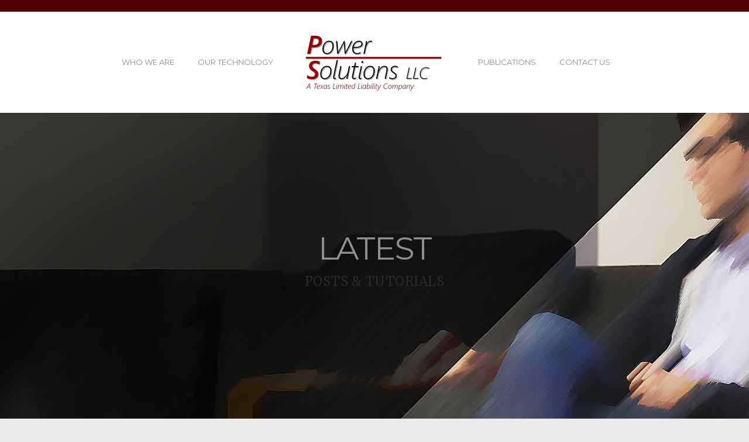

--- FILE ---
content_type: text/html; charset=UTF-8
request_url: http://powersolutionsllc.us/05clients/
body_size: 6724
content:
<!doctype html>
<html lang="en-US" >
<head>
	<meta charset="UTF-8">
	<link rel="profile" href="http://gmpg.org/xfn/11">
	<link rel="pingback" href="http://powersolutionsllc.us/xmlrpc.php">
	<meta name="viewport" content="width=device-width, initial-scale=1">
	<title>05Clients &#8211; Power Solutions LLC</title>
<script>window._wca = window._wca || [];</script>
<link rel='dns-prefetch' href='//s0.wp.com' />
<link rel='dns-prefetch' href='//secure.gravatar.com' />
<link rel='dns-prefetch' href='//stats.wp.com' />
<link rel='dns-prefetch' href='//fonts.googleapis.com' />
<link rel='dns-prefetch' href='//s.w.org' />
<link rel="alternate" type="application/rss+xml" title="Power Solutions LLC &raquo; Feed" href="http://powersolutionsllc.us/feed/" />
<link rel="alternate" type="application/rss+xml" title="Power Solutions LLC &raquo; Comments Feed" href="http://powersolutionsllc.us/comments/feed/" />
<link rel="alternate" type="application/rss+xml" title="Power Solutions LLC &raquo; 05Clients Comments Feed" href="http://powersolutionsllc.us/feed/?attachment_id=367" />
		<script type="text/javascript">
			window._wpemojiSettings = {"baseUrl":"https:\/\/s.w.org\/images\/core\/emoji\/13.0.0\/72x72\/","ext":".png","svgUrl":"https:\/\/s.w.org\/images\/core\/emoji\/13.0.0\/svg\/","svgExt":".svg","source":{"concatemoji":"http:\/\/powersolutionsllc.us\/wp-includes\/js\/wp-emoji-release.min.js?ver=5.5.3"}};
			!function(e,a,t){var r,n,o,i,p=a.createElement("canvas"),s=p.getContext&&p.getContext("2d");function c(e,t){var a=String.fromCharCode;s.clearRect(0,0,p.width,p.height),s.fillText(a.apply(this,e),0,0);var r=p.toDataURL();return s.clearRect(0,0,p.width,p.height),s.fillText(a.apply(this,t),0,0),r===p.toDataURL()}function l(e){if(!s||!s.fillText)return!1;switch(s.textBaseline="top",s.font="600 32px Arial",e){case"flag":return!c([127987,65039,8205,9895,65039],[127987,65039,8203,9895,65039])&&(!c([55356,56826,55356,56819],[55356,56826,8203,55356,56819])&&!c([55356,57332,56128,56423,56128,56418,56128,56421,56128,56430,56128,56423,56128,56447],[55356,57332,8203,56128,56423,8203,56128,56418,8203,56128,56421,8203,56128,56430,8203,56128,56423,8203,56128,56447]));case"emoji":return!c([55357,56424,8205,55356,57212],[55357,56424,8203,55356,57212])}return!1}function d(e){var t=a.createElement("script");t.src=e,t.defer=t.type="text/javascript",a.getElementsByTagName("head")[0].appendChild(t)}for(i=Array("flag","emoji"),t.supports={everything:!0,everythingExceptFlag:!0},o=0;o<i.length;o++)t.supports[i[o]]=l(i[o]),t.supports.everything=t.supports.everything&&t.supports[i[o]],"flag"!==i[o]&&(t.supports.everythingExceptFlag=t.supports.everythingExceptFlag&&t.supports[i[o]]);t.supports.everythingExceptFlag=t.supports.everythingExceptFlag&&!t.supports.flag,t.DOMReady=!1,t.readyCallback=function(){t.DOMReady=!0},t.supports.everything||(n=function(){t.readyCallback()},a.addEventListener?(a.addEventListener("DOMContentLoaded",n,!1),e.addEventListener("load",n,!1)):(e.attachEvent("onload",n),a.attachEvent("onreadystatechange",function(){"complete"===a.readyState&&t.readyCallback()})),(r=t.source||{}).concatemoji?d(r.concatemoji):r.wpemoji&&r.twemoji&&(d(r.twemoji),d(r.wpemoji)))}(window,document,window._wpemojiSettings);
		</script>
		<style type="text/css">
img.wp-smiley,
img.emoji {
	display: inline !important;
	border: none !important;
	box-shadow: none !important;
	height: 1em !important;
	width: 1em !important;
	margin: 0 .07em !important;
	vertical-align: -0.1em !important;
	background: none !important;
	padding: 0 !important;
}
</style>
	<link rel='stylesheet' id='wp-block-library-css'  href='http://powersolutionsllc.us/wp-includes/css/dist/block-library/style.min.css?ver=5.5.3' type='text/css' media='all' />
<link rel='stylesheet' id='wc-block-vendors-style-css'  href='http://powersolutionsllc.us/wp-content/plugins/woocommerce/packages/woocommerce-blocks/build/vendors-style.css?ver=3.6.0' type='text/css' media='all' />
<link rel='stylesheet' id='wc-block-style-css'  href='http://powersolutionsllc.us/wp-content/plugins/woocommerce/packages/woocommerce-blocks/build/style.css?ver=3.6.0' type='text/css' media='all' />
<link rel='stylesheet' id='layerslider-css'  href='http://powersolutionsllc.us/wp-content/plugins/LayerSlider/static/css/layerslider.css?ver=5.6.2' type='text/css' media='all' />
<link rel='stylesheet' id='ls-google-fonts-css'  href='http://fonts.googleapis.com/css?family=Lato:100,300,regular,700,900%7COpen+Sans:300%7CIndie+Flower:regular%7COswald:300,regular,700&#038;subset=latin%2Clatin-ext' type='text/css' media='all' />
<link rel='stylesheet' id='rs-plugin-settings-css'  href='http://powersolutionsllc.us/wp-content/plugins/revslider/public/assets/css/settings.css?ver=5.1.4' type='text/css' media='all' />
<style id='rs-plugin-settings-inline-css' type='text/css'>
.tp-caption a{color:#ff7302;text-shadow:none;-webkit-transition:all 0.2s ease-out;-moz-transition:all 0.2s ease-out;-o-transition:all 0.2s ease-out;-ms-transition:all 0.2s ease-out}.tp-caption a:hover{color:#ffa902}
</style>
<link rel='stylesheet' id='woocommerce-layout-css'  href='http://powersolutionsllc.us/wp-content/plugins/woocommerce/assets/css/woocommerce-layout.css?ver=4.7.0' type='text/css' media='all' />
<style id='woocommerce-layout-inline-css' type='text/css'>

	.infinite-scroll .woocommerce-pagination {
		display: none;
	}
</style>
<link rel='stylesheet' id='woocommerce-smallscreen-css'  href='http://powersolutionsllc.us/wp-content/plugins/woocommerce/assets/css/woocommerce-smallscreen.css?ver=4.7.0' type='text/css' media='only screen and (max-width: 768px)' />
<link rel='stylesheet' id='woocommerce-general-css'  href='http://powersolutionsllc.us/wp-content/plugins/woocommerce/assets/css/woocommerce.css?ver=4.7.0' type='text/css' media='all' />
<style id='woocommerce-inline-inline-css' type='text/css'>
.woocommerce form .form-row .required { visibility: visible; }
</style>
<link rel='stylesheet' id='font-awesome-css'  href='http://powersolutionsllc.us/wp-content/plugins/unyson/framework/static/libs/font-awesome/css/font-awesome.min.css?ver=2.7.24' type='text/css' media='all' />
<link rel='stylesheet' id='bootstrap-css'  href='http://powersolutionsllc.us/wp-content/themes/the-core-parent/css/bootstrap.css?ver=1.0.42' type='text/css' media='all' />
<link rel='stylesheet' id='fw-mmenu-css'  href='http://powersolutionsllc.us/wp-content/themes/the-core-parent/css/jquery.mmenu.all.css?ver=1.0.42' type='text/css' media='all' />
<link rel='stylesheet' id='the-core-style-css'  href='http://powersolutionsllc.us/wp-content/uploads/the-core-style.css?ver=1606140260' type='text/css' media='all' />
<link rel='stylesheet' id='fw-theme-style-css'  href='http://powersolutionsllc.us/wp-content/themes/the-core-child/style.css?ver=1.0.42' type='text/css' media='all' />
<link rel='stylesheet' id='prettyPhoto-css'  href='http://powersolutionsllc.us/wp-content/themes/the-core-parent/css/prettyPhoto.css?ver=1.0.42' type='text/css' media='all' />
<link rel='stylesheet' id='animate-css'  href='http://powersolutionsllc.us/wp-content/themes/the-core-parent/css/animate.css?ver=1.0.42' type='text/css' media='all' />
<link rel='stylesheet' id='fw-googleFonts-css'  href='https://fonts.googleapis.com/css?family=Montserrat%3Aregular%2C700%2Citalic%2C700italic%7CMerriweather%3A300%2C300italic%7CQuattrocento+Sans%3Aregular%2C700%7CNTR%3Aregular%7CRaleway%3A100%2C100italic&#038;subset=latin&#038;ver=5.5.3' type='text/css' media='all' />
<link rel='stylesheet' id='jetpack_css-css'  href='http://powersolutionsllc.us/wp-content/plugins/jetpack/css/jetpack.css?ver=8.0' type='text/css' media='all' />
<script type='text/javascript' src='http://powersolutionsllc.us/wp-content/plugins/LayerSlider/static/js/greensock.js?ver=1.11.8' id='greensock-js'></script>
<script type='text/javascript' src='http://powersolutionsllc.us/wp-includes/js/jquery/jquery.js?ver=1.12.4-wp' id='jquery-core-js'></script>
<script type='text/javascript' src='http://powersolutionsllc.us/wp-content/plugins/LayerSlider/static/js/layerslider.kreaturamedia.jquery.js?ver=5.6.2' id='layerslider-js'></script>
<script type='text/javascript' src='http://powersolutionsllc.us/wp-content/plugins/LayerSlider/static/js/layerslider.transitions.js?ver=5.6.2' id='layerslider-transitions-js'></script>
<script type='text/javascript' src='http://powersolutionsllc.us/wp-content/plugins/revslider/public/assets/js/jquery.themepunch.tools.min.js?ver=5.1.4' id='tp-tools-js'></script>
<script type='text/javascript' src='http://powersolutionsllc.us/wp-content/plugins/revslider/public/assets/js/jquery.themepunch.revolution.min.js?ver=5.1.4' id='revmin-js'></script>
<script async type='text/javascript' src='https://stats.wp.com/s-202603.js' id='woocommerce-analytics-js'></script>
<script type='text/javascript' src='http://powersolutionsllc.us/wp-content/themes/the-core-parent/js/lib/modernizr.min.js?ver=1.0.42' id='modernizr-js'></script>
<script type='text/javascript' src='http://powersolutionsllc.us/wp-content/themes/the-core-parent/js/lib/bootstrap.min.js?ver=1.0.42' id='bootstrap-js'></script>
<script type='text/javascript' src='http://powersolutionsllc.us/wp-content/themes/the-core-parent/js/jquery.touchSwipe.min.js?ver=1.0.42' id='touchSwipe-js'></script>
<script type='text/javascript' src='http://powersolutionsllc.us/wp-content/themes/the-core-parent/js/lib/html5shiv.js?ver=1.0.42' id='html5shiv-js'></script>
<script type='text/javascript' src='http://powersolutionsllc.us/wp-content/themes/the-core-parent/js/lib/respond.min.js?ver=1.0.42' id='respond-js'></script>
<link rel="https://api.w.org/" href="http://powersolutionsllc.us/wp-json/" /><link rel="alternate" type="application/json" href="http://powersolutionsllc.us/wp-json/wp/v2/media/367" /><link rel="EditURI" type="application/rsd+xml" title="RSD" href="http://powersolutionsllc.us/xmlrpc.php?rsd" />
<link rel="wlwmanifest" type="application/wlwmanifest+xml" href="http://powersolutionsllc.us/wp-includes/wlwmanifest.xml" /> 
<meta name="generator" content="WordPress 5.5.3" />
<meta name="generator" content="WooCommerce 4.7.0" />
<link rel='shortlink' href='https://wp.me/a8skMy-5V' />
<link rel="alternate" type="application/json+oembed" href="http://powersolutionsllc.us/wp-json/oembed/1.0/embed?url=http%3A%2F%2Fpowersolutionsllc.us%2F05clients%2F" />
<link rel="alternate" type="text/xml+oembed" href="http://powersolutionsllc.us/wp-json/oembed/1.0/embed?url=http%3A%2F%2Fpowersolutionsllc.us%2F05clients%2F&#038;format=xml" />

<link rel='dns-prefetch' href='//v0.wordpress.com'/>
<style type='text/css'>img#wpstats{display:none}</style><meta property="og:title" content="05Clients" /><meta property="og:url" content="http://powersolutionsllc.us/05clients/" /><meta property="og:type" content="website" /><meta property="og:description" content="" />	<noscript><style>.woocommerce-product-gallery{ opacity: 1 !important; }</style></noscript>
	<meta name="generator" content="Powered by Slider Revolution 5.1.4 - responsive, Mobile-Friendly Slider Plugin for WordPress with comfortable drag and drop interface." />
			<style type="text/css" id="wp-custom-css">
				/*
Welcome to Custom CSS!
.above_top_bar {
	display: none;
}
To learn how this works, see http://wp.me/PEmnE-Bt
*/			</style>
		</head>
<body class="attachment attachment-template-default single single-attachment postid-367 attachmentid-367 attachment-png theme-the-core-parent woocommerce-no-js fw-full fw-website-align-center fw-section-space-sm header-2 fw-top-bar-on fw-no-absolute-header fw-top-social-right  search-in-top-bar mobile-menu-item-align-left fw-mobile-menu-position-center fw-logo-image fw-logo-retina fw-search-filter-off" itemscope="itemscope" itemtype="https://schema.org/WebPage">
    				<div id="page" class="hfeed site">
						<header class="fw-header" itemscope="itemscope" itemtype="https://schema.org/WPHeader">
					<div class="fw-top-bar">
			<div class="fw-container">
																										</div>
		</div>
		<div class="fw-header-main">
		<div class="fw-container">
			<a href="#mobile-menu" class="mmenu-link"><i class="fa fa-navicon"></i></a>
			<div class="fw-nav-wrap fw-nav-left" itemscope="itemscope" itemtype="https://schema.org/SiteNavigationElement" role="navigation">
				<nav id="fw-menu-primary" class="fw-site-navigation primary-navigation"><ul id="menu-left-top-menu" class="fw-nav-menu"><li id="menu-item-6114" class="menu-item menu-item-type-custom menu-item-object-custom menu-item-home menu-item-6114"><a href="http://powersolutionsllc.us" >WHO WE ARE</a></li>
<li id="menu-item-6128" class="menu-item menu-item-type-post_type menu-item-object-page menu-item-has-children menu-item-6128"><a href="http://powersolutionsllc.us/fault-anticipation/" >OUR TECHNOLOGY</a>
<ul class="sub-menu">
	<li id="menu-item-6105" class="menu-item menu-item-type-post_type menu-item-object-page menu-item-6105"><a href="http://powersolutionsllc.us/fault-anticipation/" >FAULT ANTICIPATION</a></li>
	<li id="menu-item-6104" class="menu-item menu-item-type-post_type menu-item-object-page menu-item-6104"><a href="http://powersolutionsllc.us/how-it-works/" >HOW IT WORKS</a></li>
	<li id="menu-item-6103" class="menu-item menu-item-type-post_type menu-item-object-page menu-item-6103"><a href="http://powersolutionsllc.us/what-is-required/" >WHAT IS REQUIRED</a></li>
</ul>
</li>
</ul></nav>			</div>
										<div class="fw-wrap-logo">
				
												<a href="http://powersolutionsllc.us/" class="fw-site-logo">
								<img src="//powersolutionsllc.us/wp-content/uploads/2016/10/web-logo.png" alt="Power Solutions LLC" />
							</a>
						
							</div>
						<div class="fw-nav-wrap fw-nav-right" itemscope="itemscope" itemtype="https://schema.org/SiteNavigationElement" role="navigation">
				<nav id="fw-menu-secondary" class="fw-site-navigation secondary-navigation"><ul id="menu-right-top-menu" class="fw-nav-menu"><li id="menu-item-6129" class="menu-item menu-item-type-post_type menu-item-object-page menu-item-has-children menu-item-6129"><a href="http://powersolutionsllc.us/case-studies/" >PUBLICATIONS</a>
<ul class="sub-menu">
	<li id="menu-item-6119" class="menu-item menu-item-type-post_type menu-item-object-page menu-item-6119"><a href="http://powersolutionsllc.us/case-studies/" >CASE STUDIES</a></li>
	<li id="menu-item-6118" class="menu-item menu-item-type-post_type menu-item-object-page menu-item-6118"><a href="http://powersolutionsllc.us/in-the-news/" >IN THE NEWS</a></li>
	<li id="menu-item-6304" class="menu-item menu-item-type-post_type menu-item-object-page menu-item-6304"><a href="http://powersolutionsllc.us/press-releases/" >PRESS RELEASES</a></li>
	<li id="menu-item-6117" class="menu-item menu-item-type-post_type menu-item-object-page menu-item-6117"><a href="http://powersolutionsllc.us/presentations/" >PRESENTATIONS</a></li>
</ul>
</li>
<li id="menu-item-6116" class="menu-item menu-item-type-post_type menu-item-object-page menu-item-6116"><a href="http://powersolutionsllc.us/contact-us/" >CONTACT US</a></li>
</ul></nav>			</div>
		</div>
	</div>
	</header>
<nav id="mobile-menu"><ul><li  class="menu-item menu-item-type-custom menu-item-object-custom menu-item-home"><a href="http://powersolutionsllc.us">WHO WE ARE</a></li><li  class="menu-item menu-item-type-post_type menu-item-object-page menu-item-has-children"><a href="http://powersolutionsllc.us/fault-anticipation/">OUR TECHNOLOGY</a><ul class="sub-menu">	<li  class="menu-item menu-item-type-post_type menu-item-object-page"><a href="http://powersolutionsllc.us/fault-anticipation/">FAULT ANTICIPATION</a></li>	<li  class="menu-item menu-item-type-post_type menu-item-object-page"><a href="http://powersolutionsllc.us/how-it-works/">HOW IT WORKS</a></li>	<li  class="menu-item menu-item-type-post_type menu-item-object-page"><a href="http://powersolutionsllc.us/what-is-required/">WHAT IS REQUIRED</a></li></ul></li><li  class="menu-item menu-item-type-post_type menu-item-object-page menu-item-has-children"><a href="http://powersolutionsllc.us/case-studies/">PUBLICATIONS</a><ul class="sub-menu">	<li  class="menu-item menu-item-type-post_type menu-item-object-page"><a href="http://powersolutionsllc.us/case-studies/">CASE STUDIES</a></li>	<li  class="menu-item menu-item-type-post_type menu-item-object-page"><a href="http://powersolutionsllc.us/in-the-news/">IN THE NEWS</a></li>	<li  class="menu-item menu-item-type-post_type menu-item-object-page"><a href="http://powersolutionsllc.us/press-releases/">PRESS RELEASES</a></li>	<li  class="menu-item menu-item-type-post_type menu-item-object-page"><a href="http://powersolutionsllc.us/presentations/">PRESENTATIONS</a></li></ul></li><li  class="menu-item menu-item-type-post_type menu-item-object-page"><a href="http://powersolutionsllc.us/contact-us/">CONTACT US</a></li></ul></nav>						<div id="main" class="site-main">			<section class="fw-main-row-custom  fw-main-row-top fw-content-vertical-align-middle fw-section-height-custom fw-section-image fw-section-default-page attachment " style="background-image: url('//powersolutionsllc.us/wp-content/uploads/2015/09/blog-header.jpg');  height: 523px;">
								<div class="fw-container">
					<div class="fw-row">
						<div class="fw-col-sm-12" >
							<div class="fw-heading fw-heading-center">
								<h1 class="fw-special-title">LATEST</h1>
																	<div class="fw-special-subtitle">POSTS & TUTORIALS</div>
															</div>
						</div>
					</div>
				</div>
			</section>
		<section class="fw-main-row " role="main" itemprop="mainEntity" itemscope="itemscope" itemtype="https://schema.org/Blog">
	<div class="fw-container">
		<div class="fw-row">
			<div class="fw-content-area col-md-12">
				<div class="fw-col-inner">
										<article id="post-367" class="post post-details post-367 attachment type-attachment status-inherit hentry" itemscope="itemscope" itemtype="https://schema.org/BlogPosting" itemprop="blogPost">
	<div class="fw-col-inner">
		<header class="entry-header">
						<div class="wrap-entry-meta">
				<meta itemscope itemprop="mainEntityOfPage" itemType="https://schema.org/WebPage" itemid="https://google.com/article" content="" />
									<span class="entry-date">
						<a rel="bookmark" href="http://powersolutionsllc.us/05clients/">
							<time itemprop="datePublished" datetime="2015-08-20T13:42:31+00:00">August 20, 2015</time>
							<meta itemprop="dateModified" content="2015-08-20T13:42:31+00:00">
						</a>
					</span>
																			<span class="separator">&nbsp;|&nbsp;</span>
										<span itemscope="itemscope" itemtype="https://schema.org/Person" itemprop="author" class="author"> By <a rel="author" href="http://powersolutionsllc.us/author/jeffw/"><span itemprop="name">jeffw</span></a></span>
					<span itemprop="publisher" itemtype="https://schema.org/Organization" itemscope="">
						<span itemprop="name" content="Power Solutions LLC"></span>
						<span itemprop="logo" itemscope itemtype="https://schema.org/ImageObject">
							<meta itemprop="url" content="http://powersolutionsllc.us/wp-content/uploads/2016/10/web-logo.png">
						</span>
					</span>
											</div>
								<h4 class="entry-title" itemprop="headline">05Clients</h4>
				</header>

		
		<div class="entry-content clearfix" itemprop="text">
			<p class="attachment"><a href='http://powersolutionsllc.us/wp-content/uploads/2015/08/05Clients.png'><img width="93" height="65" src="http://powersolutionsllc.us/wp-content/uploads/2015/08/05Clients.png" class="attachment-medium size-medium" alt="" loading="lazy" /></a></p>
		</div>

			</div>
</article>
<div class="fw-row">
	<div class="blog-post-navigation">
		<a href="http://powersolutionsllc.us/05clients/" rel="prev"><div class="fw-itable"><div class="fw-icell"><i class="fa fa-angle-left"></i><span>Previous Story</span><strong>05Clients</strong></div></div></a>			</div>
</div><div class="fw-row">
	<div id="comments" class="comments-area comments-template-1 ">
		<h3 class="comments-title">
            			    <strong></strong>
            		</h3>

		
			<div id="respond" class="comment-respond">
		<h3 id="reply-title" class="comment-reply-title">Leave your comment <small><a rel="nofollow" id="cancel-comment-reply-link" href="/05clients/#respond" style="display:none;">Cancel Reply</a></small></h3><p class="must-log-in">You must be <a href="http://powersolutionsllc.us/wp-login.php?redirect_to=http%3A%2F%2Fpowersolutionsllc.us%2F05clients%2F">logged in</a> to post a comment.</p>	</div><!-- #respond -->
		</div><!-- #comments -->
</div><!-- /.row -->				</div><!-- /.inner -->
			</div><!-- /.content-area -->

					<div class="col-md-4 col-sm-12 fw-sidebar" role="complementary" itemscope="itemscope" itemtype="https://schema.org/WPSideBar">
			<div class="fw-col-inner">
							</div><!-- /.inner -->
		</div><!-- /.sidebar -->
			</div><!-- /.row -->
	</div><!-- /.container -->
</section>

		
		</div><!-- /.site-main -->

				<!-- Footer -->
		<footer id="colophon" class="site-footer fw-footer " itemscope="itemscope" itemtype="https://schema.org/WPFooter">
					
		
		<div class="fw-footer-bar fw-copyright-center">
			<div class="fw-container">
												<div class="fw-copyright"><p>Power Solutions LLC. © 2015-2019 | All Rights Reserved</p></div>
			</div>
		</div>
			</footer>
		
	</div><!-- /#page -->
	<div style="display:none">
	</div>
	<script type="text/javascript">
		(function () {
			var c = document.body.className;
			c = c.replace(/woocommerce-no-js/, 'woocommerce-js');
			document.body.className = c;
		})()
	</script>
	<script type='text/javascript' src='https://s0.wp.com/wp-content/js/devicepx-jetpack.js?ver=202603' id='devicepx-js'></script>
<script type='text/javascript' src='http://powersolutionsllc.us/wp-content/plugins/woocommerce/assets/js/jquery-blockui/jquery.blockUI.min.js?ver=2.70' id='jquery-blockui-js'></script>
<script type='text/javascript' id='wc-add-to-cart-js-extra'>
/* <![CDATA[ */
var wc_add_to_cart_params = {"ajax_url":"\/wp-admin\/admin-ajax.php","wc_ajax_url":"\/?wc-ajax=%%endpoint%%","i18n_view_cart":"View cart","cart_url":"http:\/\/powersolutionsllc.us\/cart\/","is_cart":"","cart_redirect_after_add":"no"};
/* ]]> */
</script>
<script type='text/javascript' src='http://powersolutionsllc.us/wp-content/plugins/woocommerce/assets/js/frontend/add-to-cart.min.js?ver=4.7.0' id='wc-add-to-cart-js'></script>
<script type='text/javascript' src='http://powersolutionsllc.us/wp-content/plugins/woocommerce/assets/js/js-cookie/js.cookie.min.js?ver=2.1.4' id='js-cookie-js'></script>
<script type='text/javascript' id='woocommerce-js-extra'>
/* <![CDATA[ */
var woocommerce_params = {"ajax_url":"\/wp-admin\/admin-ajax.php","wc_ajax_url":"\/?wc-ajax=%%endpoint%%"};
/* ]]> */
</script>
<script type='text/javascript' src='http://powersolutionsllc.us/wp-content/plugins/woocommerce/assets/js/frontend/woocommerce.min.js?ver=4.7.0' id='woocommerce-js'></script>
<script type='text/javascript' id='wc-cart-fragments-js-extra'>
/* <![CDATA[ */
var wc_cart_fragments_params = {"ajax_url":"\/wp-admin\/admin-ajax.php","wc_ajax_url":"\/?wc-ajax=%%endpoint%%","cart_hash_key":"wc_cart_hash_c5f61050fab743e577487147bb9e0002","fragment_name":"wc_fragments_c5f61050fab743e577487147bb9e0002","request_timeout":"5000"};
/* ]]> */
</script>
<script type='text/javascript' src='http://powersolutionsllc.us/wp-content/plugins/woocommerce/assets/js/frontend/cart-fragments.min.js?ver=4.7.0' id='wc-cart-fragments-js'></script>
<script type='text/javascript' id='wc-cart-fragments-js-after'>
		jQuery( 'body' ).bind( 'wc_fragments_refreshed', function() {
			jQuery( 'body' ).trigger( 'jetpack-lazy-images-load' );
		} );
	
</script>
<script type='text/javascript' src='https://secure.gravatar.com/js/gprofiles.js?ver=2026Janaa' id='grofiles-cards-js'></script>
<script type='text/javascript' id='wpgroho-js-extra'>
/* <![CDATA[ */
var WPGroHo = {"my_hash":""};
/* ]]> */
</script>
<script type='text/javascript' src='http://powersolutionsllc.us/wp-content/plugins/jetpack/modules/wpgroho.js?ver=5.5.3' id='wpgroho-js'></script>
<script type='text/javascript' src='http://powersolutionsllc.us/wp-includes/js/comment-reply.min.js?ver=5.5.3' id='comment-reply-js'></script>
<script type='text/javascript' src='http://powersolutionsllc.us/wp-includes/js/imagesloaded.min.js?ver=4.1.4' id='imagesloaded-js'></script>
<script type='text/javascript' src='http://powersolutionsllc.us/wp-content/themes/the-core-parent/js/jquery.carouFredSel-6.2.1-packed.js?ver=1.0.42' id='carouFredSel-js'></script>
<script type='text/javascript' src='http://powersolutionsllc.us/wp-content/plugins/woocommerce/assets/js/prettyPhoto/jquery.prettyPhoto.min.js?ver=3.1.6' id='prettyPhoto-js'></script>
<script type='text/javascript' src='http://powersolutionsllc.us/wp-content/themes/the-core-parent/js/jquery.customInput.js?ver=1.0.42' id='customInput-js'></script>
<script type='text/javascript' src='http://powersolutionsllc.us/wp-content/themes/the-core-parent/js/scrollTo.min.js?ver=1.0.42' id='scrollTo-js'></script>
<script type='text/javascript' src='http://powersolutionsllc.us/wp-content/themes/the-core-parent/js/jquery.mmenu.min.all.js?ver=1.0.42' id='mmenu-js'></script>
<script type='text/javascript' src='http://powersolutionsllc.us/wp-content/themes/the-core-parent/js/selectize.min.js?ver=1.0.42' id='selectize-js'></script>
<script type='text/javascript' src='http://powersolutionsllc.us/wp-content/themes/the-core-parent/js/jquery.parallax.js?ver=1.0.42' id='parallax-js'></script>
<script type='text/javascript' src='http://powersolutionsllc.us/wp-includes/js/jquery/ui/effect.min.js?ver=1.11.4' id='jquery-effects-core-js'></script>
<script type='text/javascript' src='http://powersolutionsllc.us/wp-content/themes/the-core-parent/js/lazysizes.min.js?ver=1.0.42' id='lazysizes-js'></script>
<script type='text/javascript' id='general-js-extra'>
/* <![CDATA[ */
var FwPhpVars = {"disable_anchor_id":"false","mmenu_title":"Menu","back":"Back","lang":"en","ajax_url":"http:\/\/powersolutionsllc.us\/wp-admin\/admin-ajax.php","template_directory":"http:\/\/powersolutionsllc.us\/wp-content\/themes\/the-core-parent","previous":"Previous","next":"Next","fail_form_error":"Sorry you are an error in ajax, please contact the administrator of the website","smartphone_animations":"yes","mobile_menu_position":"left","mobile_menu_page_dim":"page-dim-none","mobile_menu_border_style":"indent","header_5_position":"left","header_6_position":"left","mobile_menu_screen":"1199","effect_panels":"mm-effect-panels-left-right","effect_listitems_slide":"effect-listitems-slide","sticky_resolution":"767","sticky_logo":"","socials":null};
/* ]]> */
</script>
<script type='text/javascript' src='http://powersolutionsllc.us/wp-content/themes/the-core-parent/js/general.js?ver=1.0.42' id='general-js'></script>
<script type='text/javascript' src='http://powersolutionsllc.us/wp-includes/js/wp-embed.min.js?ver=5.5.3' id='wp-embed-js'></script>
<script type='text/javascript' src='https://stats.wp.com/e-202603.js' async='async' defer='defer'></script>
<script type='text/javascript'>
	_stq = window._stq || [];
	_stq.push([ 'view', {v:'ext',j:'1:8.0',blog:'124963762',post:'367',tz:'0',srv:'powersolutionsllc.us'} ]);
	_stq.push([ 'clickTrackerInit', '124963762', '367' ]);
</script>
</body>
</html>